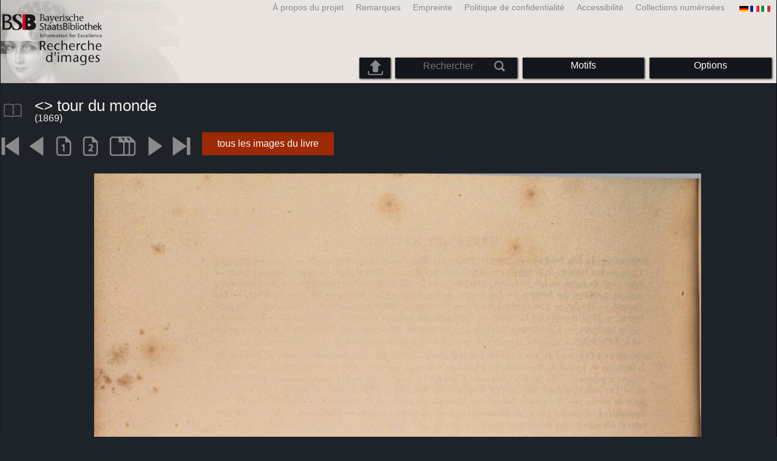

--- FILE ---
content_type: text/html; charset=utf-8
request_url: https://bildsuche.digitale-sammlungen.de/index.html?c=viewer&bandnummer=bsb10366539&pimage=00438&v=150&nav=&l=fr
body_size: 3754
content:
<!DOCTYPE html PUBLIC "-//W3C//DTD XHTML 1.0 Transitional//EN"
      "http://www.w3.org/TR/xhtml1/DTD/xhtml1-transitional.dtd">
<html xmlns="http://www.w3.org/1999/xhtml" xml:lang="en">

<head>
<script src="templates/jquery-custom/external/jquery/jquery.js" type="text/javascript"></script><meta http-equiv="content-type" content="text/html; charset=utf-8" />
<meta http-equiv="Content-Style-Type" content="text/css" />
<meta http-equiv="Content-Script-Type" content="text/javascript" />
<meta name="author" content="Bayerische Staatsbibliothek - Digitale Bibliothek, M&uuml;nchener Digitalisierungszentrum" />
<meta name="copyright" content="Bayerische Staatsbibliothek 1997-2026" />
<meta name="resource-type" content="document" />
<meta name="robots" content="index,follow" />
<meta name="revisit-after" content="604800" />
<meta name="expires" content="604800" />		
<meta name="distribution" content="global" />

<meta name="keywords" lang="fr" content="
<<Le>> tour du monde  ( 1869)  - Livre numérisé à partir du matériau libre de droit dans la Bibliothèque d'Etat de Bavière à Munich [Allemagne] 2007-2026 Recherche d'images" /><title>
<<Le>> tour du monde  ( 1869)  - Livre numérisé à partir du matériau libre de droit dans la Bibliothèque d'Etat de Bavière à Munich [Allemagne] 2007-2026 Recherche d'images</title>
<link rel="stylesheet" href="mdzbildsuche2016.css" type="text/css"/>
<link rel="stylesheet" media="only screen and (min-width:0px) and (max-width:800px)" href="mdzbildsuche2016m.css"/>

<link rel="alternate" type="application/rss+xml" title="RSS 2.0" href="http://www.digitale-sammlungen.de/mdz/rss/mdz-rss.xml"/>
<link rel="shortcut icon" type="image/x-icon" href="img/bsb.ico"/>
<meta name="viewport" content="width=device-width, initial-scale=1">

<script type="text/javascript">
function showResult(str)
{
if (str.length==0)
  { 
  document.getElementById("livesearch").innerHTML="";
  document.getElementById("livesearch").style.border="0px";
  return;
  }
if (window.XMLHttpRequest)
  {// code for IE7+, Firefox, Chrome, Opera, Safari
  xmlhttp=new XMLHttpRequest();
  }
else
  {// code for IE6, IE5
  xmlhttp=new ActiveXObject("Microsoft.XMLHTTP");
  }
xmlhttp.onreadystatechange=function()
  {
  if (xmlhttp.readyState==4 && xmlhttp.status==200)
    {
    document.getElementById("livesearch").innerHTML=xmlhttp.responseText;
    document.getElementById("livesearch").style.border="0px solid #A5ACB2";
    }
  }
xmlhttp.open("GET","templates/livesuche_select.php?sq="+str,true);
xmlhttp.send();
}
</script></head>
<body>
<div id="loading"><img src="img/gears.gif" border=0></div>
  
<div class="main">
<a name="top"></a>
<form method="post" id="bildsucheformular" action="index.html?c=viewer&amp;kategoriennummer=1&amp;bandnummer=bsb10366539&amp;pimage=00438&amp;zeitintervall_von=1013&amp;zeitintervall_bis=1945&amp;einzelsegment=&amp;l=fr"  enctype="multipart/form-data"><div class="title"><noscript><div class="javascript_message"><p class="smaller">S'il vous plaît activer JavaScript pour utiliser toutes les fonctionnalités que peut offrir ou aller à <a href="index.html?c=themensuche&amp;noscript=1&amp;l=fr"><u>la version de cette page sans JavaScript</u></a>.</p></div></noscript><div class="banner"><div class="smallnav"><div class="languageselect_start"><div class="languageselect_int"><a href="index.html?c=impressum&amp;l=fr" class="barnav1" style="border-right:none;"><img src="img/flag_all_de.png" class="languageselect_flag" alt="Select Language" /> </a></div><div class="languageselect_frame"><div class="languageselect"><a href="index.html?c=viewer&amp;bandnummer=bsb10366539&amp;pimage=00438&amp;einzelsegment=&amp;v=150&amp;l=de"><img src="img/flag-de_1.png" class="languageicon" alt="Select Language" /></a><a href="index.html?c=viewer&amp;bandnummer=bsb10366539&amp;pimage=00438&amp;einzelsegment=&amp;v=150&amp;l=de" class="languageselect">Deutsch</a></div><div class="languageselect"><a href="index.html?c=viewer&amp;bandnummer=bsb10366539&amp;pimage=00438&amp;einzelsegment=&amp;v=150&amp;l=en"><img src="img/flag-gb_1.png" class="languageicon" alt="Select Language" /></a><a href="index.html?c=viewer&amp;bandnummer=bsb10366539&amp;pimage=00438&amp;einzelsegment=&amp;v=150&amp;l=en" class="languageselect">English</a></div><div class="languageselect"><a href="index.html?c=viewer&amp;bandnummer=bsb10366539&amp;pimage=00438&amp;einzelsegment=&amp;v=150&amp;l=es"><img src="img/flag-es_1.png" class="languageicon" alt="Select Language" /></a><a href="index.html?c=viewer&amp;bandnummer=bsb10366539&amp;pimage=00438&amp;einzelsegment=&amp;v=150&amp;l=es" class="languageselect">Español</a></div><div class="languageselect"><a href="index.html?c=viewer&amp;bandnummer=bsb10366539&amp;pimage=00438&amp;einzelsegment=&amp;v=150&amp;l=it"><img src="img/flag-it_1.png" class="languageicon" alt="Select Language" /></a><a href="index.html?c=viewer&amp;bandnummer=bsb10366539&amp;pimage=00438&amp;einzelsegment=&amp;v=150&amp;l=it" class="languageselect">Italiano</a></div><div class="languageselect"><a href="index.html?c=viewer&amp;bandnummer=bsb10366539&amp;pimage=00438&amp;einzelsegment=&amp;v=150&amp;l=nl"><img src="img/flag-nl_1.png" class="languageicon" alt="Select Language" /></a><a href="index.html?c=viewer&amp;bandnummer=bsb10366539&amp;pimage=00438&amp;einzelsegment=&amp;v=150&amp;l=nl" class="languageselect">Nederlands</a></div><div class="languageselect"><a href="index.html?c=viewer&amp;bandnummer=bsb10366539&amp;pimage=00438&amp;einzelsegment=&amp;v=150&amp;l=ro"><img src="img/flag-ro_1.png" class="languageicon" alt="Select Language" /></a><a href="index.html?c=viewer&amp;bandnummer=bsb10366539&amp;pimage=00438&amp;einzelsegment=&amp;v=150&amp;l=ro" class="languageselect">Română</a></div><div class="languageselect"><a href="index.html?c=viewer&amp;bandnummer=bsb10366539&amp;pimage=00438&amp;einzelsegment=&amp;v=150&amp;l=ru"><img src="img/flag-ru_1.png" class="languageicon" alt="Select Language" /></a><a href="index.html?c=viewer&amp;bandnummer=bsb10366539&amp;pimage=00438&amp;einzelsegment=&amp;v=150&amp;l=ru" class="languageselect">Русский</a></div></div></div><span class="nowrap"><a href="http://www.digitale-sammlungen.de/index.html?c=digitale_sammlungen&amp;l=fr" class="barnav1" target="_blank">Collections numérisées</a><a href="index.html?c=barrierefreiheit&amp;l=fr" class="barnav1">Accessibilité</a><a href="index.html?c=datenschutzerklaerung&amp;l=fr" class="barnav1">Politique de confidentialité</a><a href="index.html?c=impressum&amp;l=fr" class="barnav1">Empreinte</a><a href="index.html?c=hinweise&amp;l=fr" class="barnav1">Remarques</a><a href="index.html?c=projekt&amp;l=fr" class="barnav1">À propos du projet</a></span></div><div class="logo"> <a href="index.html?c=start&amp;l=fr"><img id="logo" alt="Recherche d'images" src="img/bildsuche_logo_fr.png" /></a></div><div class="navbar"><img class="imgnavicon" src="img/bsnav.png" alt="Navigation"><div class="cssmenu"><ul><li id="li_startseite"><a href="index.html?l=fr" style="display:block;">Commencer</a></li><li id="li_hinweise"><a href="index.html?c=hinweise&amp;l=fr" style="display:block;">Remarques</a></li><li id="li_einstellungen"><a href="index.html?c=einstellungen&amp;lv=viewer&amp;bandnummer=bsb10366539&amp;pimage=00438&amp;einzelsegment=&amp;l=fr" style="">Options</a></li><li id="li_themen" class=""><a href="index.html?c=themensuche&amp;l=fr"><span class="nowrap">Motifs</span></a><ul><li style="overflow:hidden;"><span class="nowrap"><a href="index.html?c=suche_kategorien&amp;kategoriennummer=1&amp;lv=1&amp;l=fr" class="barnav">Personnes</a></span></li><li style="overflow:hidden;"><span class="nowrap"><a href="index.html?c=suche_kategorien&amp;kategoriennummer=2&amp;lv=1&amp;l=fr" class="barnav">Architecture</a></span></li><li style="overflow:hidden;"><span class="nowrap"><a href="index.html?c=suche_kategorien&amp;kategoriennummer=3&amp;lv=1&amp;l=fr" class="barnav">Plantes</a></span></li><li style="overflow:hidden;"><span class="nowrap"><a href="index.html?c=suche_kategorien&amp;kategoriennummer=14&amp;lv=1&amp;l=fr" class="barnav">Animaux</a></span></li><li style="overflow:hidden;"><span class="nowrap"><a href="index.html?c=suche_kategorien&amp;kategoriennummer=4&amp;lv=1&amp;l=fr" class="barnav">Emblèmes</a></span></li><li style="overflow:hidden;"><span class="nowrap"><a href="index.html?c=suche_kategorien&amp;kategoriennummer=18&amp;lv=1&amp;l=fr" class="barnav">Miniatures</a></span></li><li style="overflow:hidden;"><span class="nowrap"><a href="index.html?c=suche_kategorien&amp;kategoriennummer=19&amp;lv=1&amp;l=fr" class="barnav">Initiales Décoratives</a></span></li><li style="overflow:hidden;"><span class="nowrap"><a href="index.html?c=suche_kategorien&amp;kategoriennummer=6&amp;lv=1&amp;l=fr" class="barnav">Vues de la ville</a></span></li><li style="overflow:hidden;"><span class="nowrap"><a href="index.html?c=suche_kategorien&amp;kategoriennummer=16&amp;lv=1&amp;l=fr" class="barnav">Technologie</a></span></li><li style="overflow:hidden;"><span class="nowrap"><a href="index.html?c=suche_kategorien&amp;kategoriennummer=5&amp;lv=1&amp;l=fr" class="barnav">Cartes</a></span></li><li style="overflow:hidden;"><span class="nowrap"><a href="index.html?c=suche_kategorien&amp;kategoriennummer=7&amp;lv=1&amp;l=fr" class="barnav">Couvertures de livres</a></span></li><li style="overflow:hidden;"><span class="nowrap"><a href="index.html?c=suche_kategorien&amp;kategoriennummer=8&amp;lv=1&amp;l=fr" class="barnav">Premier Pages</a></span></li><li style="overflow:hidden;"><span class="nowrap"><a href="index.html?c=suche_kategorien&amp;kategoriennummer=9&amp;lv=1&amp;l=fr" class="barnav">Ex-libris</a></span></li><li style="overflow:hidden;"><span class="nowrap"><a href="index.html?c=suche_kategorien&amp;kategoriennummer=10&amp;lv=1&amp;l=fr" class="barnav">Guerre</a></span></li><li style="overflow:hidden;"><span class="nowrap"><a href="index.html?c=suche_kategorien&amp;kategoriennummer=12&amp;lv=1&amp;l=fr" class="barnav">Véhicules</a></span></li><li style="overflow:hidden;"><span class="nowrap"><a href="index.html?c=suche_kategorien&amp;kategoriennummer=15&amp;lv=1&amp;l=fr" class="barnav">Armes</a></span></li><li style=""><a href="index.html?c=suche_zufall&amp;lv=1&amp;l=fr" class="barnav"><span  class="nowrap">Sélection aléatoire</span></a></li></ul></li><li id="li_suchformular" class=""><span style="white-space: nowrap; padding:0px; margin:0px;"><input class="activeinput" onkeyup="showResult(this.value)" autocomplete="off" type="text" maxlength="45" name="suchbegriff"  placeholder="Rechercher"value=""  style="background: transparent;"></input><input class="navbarsubmit" type="image" value="Rechercher" style="" src="img/suchen.png" /></span><div id="livesearch_drop"><div id="livesearch"></div></div></li><li class="" id="li_upload"><a href="index.html?c=suche_sim_upload&amp;l=fr"><img src="img/upload.png" style="width:25px;" class="visited" id="upload_icon" alt="Upload"/><span id="upload">Upload</span></a><ul><li style="overflow:hidden;"><span class="nowrap"><a href="index.html?c=suche_sim_upload&amp;l=fr" style="display:block;">Upload</a></span></li></ul></li><li id="li_impressum"><a href="index.html?c=language&amp;lv=viewer&amp;bandnummer=bsb10366539&amp;pimage=00438&amp;einzelsegment=&amp;l=fr" style="display:block;"><img src="img/flag_all.png" class="languageselect_flag" alt="Select Language" /> </a></li><li id="li_impressum"><a href="index.html?c=impressum&amp;l=fr" style="display:block;">Empreinte</a></li><li id="li_datenschutzerklaerung"><a href="index.html?c=datenschutzerklaerung&amp;l=fr" style="display:block;">Politique de confidentialité</a></li><li id="li_barrierefreiheit"><a href="index.html?c=barrierefreiheit&amp;l=fr" style="display:block;">Accessibilité</a></li></ul></div></div></div></div><div class="maincontent">
		
		<div class="viewertitle"><div class="viewertitleicon"><img src="img/book.png" class="icon" alt="
<<Le>> tour du monde" onerror="this.onerror=null;this.src='img/book.png';"/><div class="viewertitle_subframe"><a class="navi" href="index.html?c=viewer&amp;l=fr&amp;bandnummer=bsb10366539&amp;pimage=00001&amp;v=5p&amp;nav="><img src="img/book.png" class="imagepreview" alt="Le tour du monde"/></a><h2>Le tour du monde journal des voyages et des voyageurs</h2><p>Lieu de publication: <span class="titeldaten"><i>Paris [u.a.]</i></span><br />Maison d'édition: <span class="titeldaten"><i>Hachette</i></span><br />Année: <span class="titeldaten">1869</span><br />Nombre de pages: <span class="titeldaten"><i>440</i></span><br />Cote: <span class="titeldaten"><i>4 It.coll. 50 f-1869,1/2</i></span><br />URN: <span class="titeldaten">urn:nbn:de:bvb:12-bsb10366539-7</span><br /></p><div class="switch2"><a class="barnav" target="_blank"  href="http://opacplus.bsb-muenchen.de/search?query=BV002558042">Ouvrir le record OPAC</a></div><div class="switch2"><a class="barnav" target="_blank"  href="http://daten.digitale-sammlungen.de/~zend-bsb/metsexport/?zendid=bsb10366539">DFG Viewer</a></div>...<div class="switch2"><a class="barnav" target="_blank"  href="http://reader.digitale-sammlungen.de/de/fs1/object/display/bsb10366539_00438.html">MDZ Viewer</a></div><div class="bildtext" style="padding:0px; width:99%; margin-top:0%; clear:left;"><a href="https://rightsstatements.org/vocab/NoC-NC/1.0/?language=fr" target="_blank"><img class="extern_link" src="img/externer_link_bs_w.gif" alt="" width="8" height="10" border="0">Conditions d'utilisation</a></div></div></div><div class="viewertitletext"><h1>
<<Le>> tour du monde</h1><div class="label_einzelseite"> (1869)</div></div></div><div class="simple"><div class="imagenav_frame"><div class="imagenav_element"><a class="navi" href="index.html?c=viewer&amp;bandnummer=bsb10366539&amp;pimage=00001&amp;v=150&amp;nav=&amp;l=fr"><img  class="imgnavicon" src="viewer/images/1.png" alt="La première page" /></a></div><div class="imagenav_element"><a class="navi" href="index.html?c=viewer&amp;bandnummer=bsb10366539&amp;pimage=437&amp;v=150&amp;nav=&amp;l=fr"><img class="imgnavicon" src="viewer/images/2.png" alt="Page précédente" /></a></div><div class="imagenav_element"><a class="navi" href="index.html?c=viewer&amp;bandnummer=bsb10366539&amp;pimage=00438&amp;v=100&amp;nav=&amp;l=fr"><img class="imgnavicon" src="viewer/images/100p_g.png" alt="100%" /></a></div><div class="imagenav_element"><a class="navi" href="index.html?c=viewer&amp;bandnummer=bsb10366539&amp;pimage=00438&amp;v=2p&amp;nav=&amp;l=fr"><img class="imgnavicon" src="viewer/images/2p_g.png" alt="Deux pages" /></a></div><div class="imagenav_element"><a class="navi" href="index.html?c=viewer&amp;bandnummer=bsb10366539&amp;pimage=00438&amp;v=5p&amp;nav=&amp;l=fr"><img class="imgnavicon" src="viewer/images/multiplepages_g.png" alt="Pages multiples" /></a></div><div class="imagenav_element"><a class="navi" href="index.html?c=viewer&amp;bandnummer=bsb10366539&amp;pimage=439&amp;v=150&amp;nav=&amp;l=fr"><img class="imgnavicon" src="viewer/images/3.png" alt="Page suivante" /></a></div><div class="imagenav_element"><a class="navi" href="index.html?c=viewer&amp;bandnummer=bsb10366539&amp;pimage=440&amp;v=150&amp;nav=&amp;l=fr"><img class="imgnavicon" src="viewer/images/4.png" alt="La dernière page" /></a></div><div class="imagenav_element" style="margin-top: 0px;"></div><div class="imagenav_element" style="margin-top: 0px;"><div class="switch2"><a href="index.html?c=band_segmente&amp;bandnummer=bsb10366539&amp;pimage=00438&amp;l=fr" rel="external" class="barnav">tous les images du livre</a></div></div></div></div><div class="imageview"><div class="vertical_leftnav"></div><div class="singlepagefloat"><a class="navi" href="index.html?c=viewer&amp;l=fr&amp;bandnummer=bsb10366539&amp;pimage=00439&amp;v=150&amp;nav="><img src="viewer/templates/viewimage.php?bandnummer=bsb10366539&amp;pimage=00438&amp;v=150" border="0" style="max-width:100%;" alt="Image 00438" onerror="this.onerror=null;this.src='img/none.png';" /></a></div></div></div>

<div class="footer">
<div class="bildtext" style="padding:0px; width:99%; margin-top:0%; clear:left;"><a href="https://rightsstatements.org/vocab/NoC-NC/1.0/?language=fr" target="_blank"><img class="extern_link" src="img/externer_link_bs_w.gif" alt="" width="8" height="10" border="0">Conditions d'utilisation</a></div></div>


</form>
</div>

<div class="bildtext"><p class="evensmaller" style="display:block; clear:left; color:darkgray; margin-top:0.1%; font-size:60%;">Version 2.1.16 - HHI V 3.0 [11.03.2019] 0.1/0.55</p></div><script src="templates/bs_loader.js" type="text/javascript"></script>


</body>
</html>
